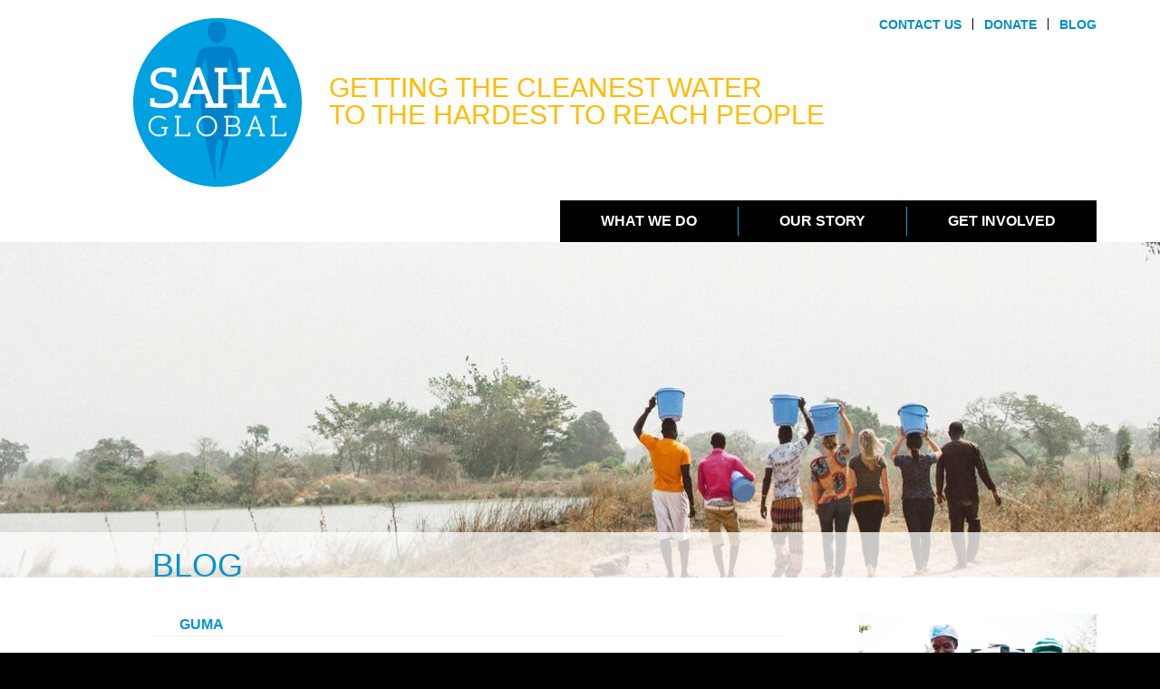

--- FILE ---
content_type: text/html; charset=UTF-8
request_url: https://sahaglobal.org/category/guma/
body_size: 15508
content:
<!DOCTYPE html>
<html lang="en-US">
<head prefix="og: http://ogp.me/ns#">
<meta charset="UTF-8">
<meta name="viewport" content="width=device-width, initial-scale=1">
<meta http-equiv="X-UA-Compatible" content="IE=edge">
<meta property="og:image" content="https://sahaglobal.org/wp-content/themes/saha/images/pic-logo-saha-global-facebook.png">
<title>Guma | Saha Global</title>
<link rel="profile" href="http://gmpg.org/xfn/11">
<link rel="pingback" href="https://sahaglobal.org/xmlrpc.php">
<meta name='robots' content='max-image-preview:large' />
	<style>img:is([sizes="auto" i], [sizes^="auto," i]) { contain-intrinsic-size: 3000px 1500px }</style>
	<link rel='dns-prefetch' href='//stats.wp.com' />
<link rel="alternate" type="application/rss+xml" title="Saha Global &raquo; Feed" href="https://sahaglobal.org/feed/" />
<link rel="alternate" type="application/rss+xml" title="Saha Global &raquo; Comments Feed" href="https://sahaglobal.org/comments/feed/" />
<link rel="alternate" type="application/rss+xml" title="Saha Global &raquo; Guma Category Feed" href="https://sahaglobal.org/category/guma/feed/" />
<script type="text/javascript">
/* <![CDATA[ */
window._wpemojiSettings = {"baseUrl":"https:\/\/s.w.org\/images\/core\/emoji\/16.0.1\/72x72\/","ext":".png","svgUrl":"https:\/\/s.w.org\/images\/core\/emoji\/16.0.1\/svg\/","svgExt":".svg","source":{"concatemoji":"https:\/\/sahaglobal.org\/wp-includes\/js\/wp-emoji-release.min.js?ver=6.8.3"}};
/*! This file is auto-generated */
!function(s,n){var o,i,e;function c(e){try{var t={supportTests:e,timestamp:(new Date).valueOf()};sessionStorage.setItem(o,JSON.stringify(t))}catch(e){}}function p(e,t,n){e.clearRect(0,0,e.canvas.width,e.canvas.height),e.fillText(t,0,0);var t=new Uint32Array(e.getImageData(0,0,e.canvas.width,e.canvas.height).data),a=(e.clearRect(0,0,e.canvas.width,e.canvas.height),e.fillText(n,0,0),new Uint32Array(e.getImageData(0,0,e.canvas.width,e.canvas.height).data));return t.every(function(e,t){return e===a[t]})}function u(e,t){e.clearRect(0,0,e.canvas.width,e.canvas.height),e.fillText(t,0,0);for(var n=e.getImageData(16,16,1,1),a=0;a<n.data.length;a++)if(0!==n.data[a])return!1;return!0}function f(e,t,n,a){switch(t){case"flag":return n(e,"\ud83c\udff3\ufe0f\u200d\u26a7\ufe0f","\ud83c\udff3\ufe0f\u200b\u26a7\ufe0f")?!1:!n(e,"\ud83c\udde8\ud83c\uddf6","\ud83c\udde8\u200b\ud83c\uddf6")&&!n(e,"\ud83c\udff4\udb40\udc67\udb40\udc62\udb40\udc65\udb40\udc6e\udb40\udc67\udb40\udc7f","\ud83c\udff4\u200b\udb40\udc67\u200b\udb40\udc62\u200b\udb40\udc65\u200b\udb40\udc6e\u200b\udb40\udc67\u200b\udb40\udc7f");case"emoji":return!a(e,"\ud83e\udedf")}return!1}function g(e,t,n,a){var r="undefined"!=typeof WorkerGlobalScope&&self instanceof WorkerGlobalScope?new OffscreenCanvas(300,150):s.createElement("canvas"),o=r.getContext("2d",{willReadFrequently:!0}),i=(o.textBaseline="top",o.font="600 32px Arial",{});return e.forEach(function(e){i[e]=t(o,e,n,a)}),i}function t(e){var t=s.createElement("script");t.src=e,t.defer=!0,s.head.appendChild(t)}"undefined"!=typeof Promise&&(o="wpEmojiSettingsSupports",i=["flag","emoji"],n.supports={everything:!0,everythingExceptFlag:!0},e=new Promise(function(e){s.addEventListener("DOMContentLoaded",e,{once:!0})}),new Promise(function(t){var n=function(){try{var e=JSON.parse(sessionStorage.getItem(o));if("object"==typeof e&&"number"==typeof e.timestamp&&(new Date).valueOf()<e.timestamp+604800&&"object"==typeof e.supportTests)return e.supportTests}catch(e){}return null}();if(!n){if("undefined"!=typeof Worker&&"undefined"!=typeof OffscreenCanvas&&"undefined"!=typeof URL&&URL.createObjectURL&&"undefined"!=typeof Blob)try{var e="postMessage("+g.toString()+"("+[JSON.stringify(i),f.toString(),p.toString(),u.toString()].join(",")+"));",a=new Blob([e],{type:"text/javascript"}),r=new Worker(URL.createObjectURL(a),{name:"wpTestEmojiSupports"});return void(r.onmessage=function(e){c(n=e.data),r.terminate(),t(n)})}catch(e){}c(n=g(i,f,p,u))}t(n)}).then(function(e){for(var t in e)n.supports[t]=e[t],n.supports.everything=n.supports.everything&&n.supports[t],"flag"!==t&&(n.supports.everythingExceptFlag=n.supports.everythingExceptFlag&&n.supports[t]);n.supports.everythingExceptFlag=n.supports.everythingExceptFlag&&!n.supports.flag,n.DOMReady=!1,n.readyCallback=function(){n.DOMReady=!0}}).then(function(){return e}).then(function(){var e;n.supports.everything||(n.readyCallback(),(e=n.source||{}).concatemoji?t(e.concatemoji):e.wpemoji&&e.twemoji&&(t(e.twemoji),t(e.wpemoji)))}))}((window,document),window._wpemojiSettings);
/* ]]> */
</script>
<style id='wp-emoji-styles-inline-css' type='text/css'>

	img.wp-smiley, img.emoji {
		display: inline !important;
		border: none !important;
		box-shadow: none !important;
		height: 1em !important;
		width: 1em !important;
		margin: 0 0.07em !important;
		vertical-align: -0.1em !important;
		background: none !important;
		padding: 0 !important;
	}
</style>
<link rel='stylesheet' id='wp-block-library-css' href='https://sahaglobal.org/wp-includes/css/dist/block-library/style.min.css?ver=6.8.3' type='text/css' media='all' />
<style id='classic-theme-styles-inline-css' type='text/css'>
/*! This file is auto-generated */
.wp-block-button__link{color:#fff;background-color:#32373c;border-radius:9999px;box-shadow:none;text-decoration:none;padding:calc(.667em + 2px) calc(1.333em + 2px);font-size:1.125em}.wp-block-file__button{background:#32373c;color:#fff;text-decoration:none}
</style>
<link rel='stylesheet' id='mediaelement-css' href='https://sahaglobal.org/wp-includes/js/mediaelement/mediaelementplayer-legacy.min.css?ver=4.2.17' type='text/css' media='all' />
<link rel='stylesheet' id='wp-mediaelement-css' href='https://sahaglobal.org/wp-includes/js/mediaelement/wp-mediaelement.min.css?ver=6.8.3' type='text/css' media='all' />
<style id='jetpack-sharing-buttons-style-inline-css' type='text/css'>
.jetpack-sharing-buttons__services-list{display:flex;flex-direction:row;flex-wrap:wrap;gap:0;list-style-type:none;margin:5px;padding:0}.jetpack-sharing-buttons__services-list.has-small-icon-size{font-size:12px}.jetpack-sharing-buttons__services-list.has-normal-icon-size{font-size:16px}.jetpack-sharing-buttons__services-list.has-large-icon-size{font-size:24px}.jetpack-sharing-buttons__services-list.has-huge-icon-size{font-size:36px}@media print{.jetpack-sharing-buttons__services-list{display:none!important}}.editor-styles-wrapper .wp-block-jetpack-sharing-buttons{gap:0;padding-inline-start:0}ul.jetpack-sharing-buttons__services-list.has-background{padding:1.25em 2.375em}
</style>
<style id='global-styles-inline-css' type='text/css'>
:root{--wp--preset--aspect-ratio--square: 1;--wp--preset--aspect-ratio--4-3: 4/3;--wp--preset--aspect-ratio--3-4: 3/4;--wp--preset--aspect-ratio--3-2: 3/2;--wp--preset--aspect-ratio--2-3: 2/3;--wp--preset--aspect-ratio--16-9: 16/9;--wp--preset--aspect-ratio--9-16: 9/16;--wp--preset--color--black: #000000;--wp--preset--color--cyan-bluish-gray: #abb8c3;--wp--preset--color--white: #ffffff;--wp--preset--color--pale-pink: #f78da7;--wp--preset--color--vivid-red: #cf2e2e;--wp--preset--color--luminous-vivid-orange: #ff6900;--wp--preset--color--luminous-vivid-amber: #fcb900;--wp--preset--color--light-green-cyan: #7bdcb5;--wp--preset--color--vivid-green-cyan: #00d084;--wp--preset--color--pale-cyan-blue: #8ed1fc;--wp--preset--color--vivid-cyan-blue: #0693e3;--wp--preset--color--vivid-purple: #9b51e0;--wp--preset--gradient--vivid-cyan-blue-to-vivid-purple: linear-gradient(135deg,rgba(6,147,227,1) 0%,rgb(155,81,224) 100%);--wp--preset--gradient--light-green-cyan-to-vivid-green-cyan: linear-gradient(135deg,rgb(122,220,180) 0%,rgb(0,208,130) 100%);--wp--preset--gradient--luminous-vivid-amber-to-luminous-vivid-orange: linear-gradient(135deg,rgba(252,185,0,1) 0%,rgba(255,105,0,1) 100%);--wp--preset--gradient--luminous-vivid-orange-to-vivid-red: linear-gradient(135deg,rgba(255,105,0,1) 0%,rgb(207,46,46) 100%);--wp--preset--gradient--very-light-gray-to-cyan-bluish-gray: linear-gradient(135deg,rgb(238,238,238) 0%,rgb(169,184,195) 100%);--wp--preset--gradient--cool-to-warm-spectrum: linear-gradient(135deg,rgb(74,234,220) 0%,rgb(151,120,209) 20%,rgb(207,42,186) 40%,rgb(238,44,130) 60%,rgb(251,105,98) 80%,rgb(254,248,76) 100%);--wp--preset--gradient--blush-light-purple: linear-gradient(135deg,rgb(255,206,236) 0%,rgb(152,150,240) 100%);--wp--preset--gradient--blush-bordeaux: linear-gradient(135deg,rgb(254,205,165) 0%,rgb(254,45,45) 50%,rgb(107,0,62) 100%);--wp--preset--gradient--luminous-dusk: linear-gradient(135deg,rgb(255,203,112) 0%,rgb(199,81,192) 50%,rgb(65,88,208) 100%);--wp--preset--gradient--pale-ocean: linear-gradient(135deg,rgb(255,245,203) 0%,rgb(182,227,212) 50%,rgb(51,167,181) 100%);--wp--preset--gradient--electric-grass: linear-gradient(135deg,rgb(202,248,128) 0%,rgb(113,206,126) 100%);--wp--preset--gradient--midnight: linear-gradient(135deg,rgb(2,3,129) 0%,rgb(40,116,252) 100%);--wp--preset--font-size--small: 13px;--wp--preset--font-size--medium: 20px;--wp--preset--font-size--large: 36px;--wp--preset--font-size--x-large: 42px;--wp--preset--spacing--20: 0.44rem;--wp--preset--spacing--30: 0.67rem;--wp--preset--spacing--40: 1rem;--wp--preset--spacing--50: 1.5rem;--wp--preset--spacing--60: 2.25rem;--wp--preset--spacing--70: 3.38rem;--wp--preset--spacing--80: 5.06rem;--wp--preset--shadow--natural: 6px 6px 9px rgba(0, 0, 0, 0.2);--wp--preset--shadow--deep: 12px 12px 50px rgba(0, 0, 0, 0.4);--wp--preset--shadow--sharp: 6px 6px 0px rgba(0, 0, 0, 0.2);--wp--preset--shadow--outlined: 6px 6px 0px -3px rgba(255, 255, 255, 1), 6px 6px rgba(0, 0, 0, 1);--wp--preset--shadow--crisp: 6px 6px 0px rgba(0, 0, 0, 1);}:where(.is-layout-flex){gap: 0.5em;}:where(.is-layout-grid){gap: 0.5em;}body .is-layout-flex{display: flex;}.is-layout-flex{flex-wrap: wrap;align-items: center;}.is-layout-flex > :is(*, div){margin: 0;}body .is-layout-grid{display: grid;}.is-layout-grid > :is(*, div){margin: 0;}:where(.wp-block-columns.is-layout-flex){gap: 2em;}:where(.wp-block-columns.is-layout-grid){gap: 2em;}:where(.wp-block-post-template.is-layout-flex){gap: 1.25em;}:where(.wp-block-post-template.is-layout-grid){gap: 1.25em;}.has-black-color{color: var(--wp--preset--color--black) !important;}.has-cyan-bluish-gray-color{color: var(--wp--preset--color--cyan-bluish-gray) !important;}.has-white-color{color: var(--wp--preset--color--white) !important;}.has-pale-pink-color{color: var(--wp--preset--color--pale-pink) !important;}.has-vivid-red-color{color: var(--wp--preset--color--vivid-red) !important;}.has-luminous-vivid-orange-color{color: var(--wp--preset--color--luminous-vivid-orange) !important;}.has-luminous-vivid-amber-color{color: var(--wp--preset--color--luminous-vivid-amber) !important;}.has-light-green-cyan-color{color: var(--wp--preset--color--light-green-cyan) !important;}.has-vivid-green-cyan-color{color: var(--wp--preset--color--vivid-green-cyan) !important;}.has-pale-cyan-blue-color{color: var(--wp--preset--color--pale-cyan-blue) !important;}.has-vivid-cyan-blue-color{color: var(--wp--preset--color--vivid-cyan-blue) !important;}.has-vivid-purple-color{color: var(--wp--preset--color--vivid-purple) !important;}.has-black-background-color{background-color: var(--wp--preset--color--black) !important;}.has-cyan-bluish-gray-background-color{background-color: var(--wp--preset--color--cyan-bluish-gray) !important;}.has-white-background-color{background-color: var(--wp--preset--color--white) !important;}.has-pale-pink-background-color{background-color: var(--wp--preset--color--pale-pink) !important;}.has-vivid-red-background-color{background-color: var(--wp--preset--color--vivid-red) !important;}.has-luminous-vivid-orange-background-color{background-color: var(--wp--preset--color--luminous-vivid-orange) !important;}.has-luminous-vivid-amber-background-color{background-color: var(--wp--preset--color--luminous-vivid-amber) !important;}.has-light-green-cyan-background-color{background-color: var(--wp--preset--color--light-green-cyan) !important;}.has-vivid-green-cyan-background-color{background-color: var(--wp--preset--color--vivid-green-cyan) !important;}.has-pale-cyan-blue-background-color{background-color: var(--wp--preset--color--pale-cyan-blue) !important;}.has-vivid-cyan-blue-background-color{background-color: var(--wp--preset--color--vivid-cyan-blue) !important;}.has-vivid-purple-background-color{background-color: var(--wp--preset--color--vivid-purple) !important;}.has-black-border-color{border-color: var(--wp--preset--color--black) !important;}.has-cyan-bluish-gray-border-color{border-color: var(--wp--preset--color--cyan-bluish-gray) !important;}.has-white-border-color{border-color: var(--wp--preset--color--white) !important;}.has-pale-pink-border-color{border-color: var(--wp--preset--color--pale-pink) !important;}.has-vivid-red-border-color{border-color: var(--wp--preset--color--vivid-red) !important;}.has-luminous-vivid-orange-border-color{border-color: var(--wp--preset--color--luminous-vivid-orange) !important;}.has-luminous-vivid-amber-border-color{border-color: var(--wp--preset--color--luminous-vivid-amber) !important;}.has-light-green-cyan-border-color{border-color: var(--wp--preset--color--light-green-cyan) !important;}.has-vivid-green-cyan-border-color{border-color: var(--wp--preset--color--vivid-green-cyan) !important;}.has-pale-cyan-blue-border-color{border-color: var(--wp--preset--color--pale-cyan-blue) !important;}.has-vivid-cyan-blue-border-color{border-color: var(--wp--preset--color--vivid-cyan-blue) !important;}.has-vivid-purple-border-color{border-color: var(--wp--preset--color--vivid-purple) !important;}.has-vivid-cyan-blue-to-vivid-purple-gradient-background{background: var(--wp--preset--gradient--vivid-cyan-blue-to-vivid-purple) !important;}.has-light-green-cyan-to-vivid-green-cyan-gradient-background{background: var(--wp--preset--gradient--light-green-cyan-to-vivid-green-cyan) !important;}.has-luminous-vivid-amber-to-luminous-vivid-orange-gradient-background{background: var(--wp--preset--gradient--luminous-vivid-amber-to-luminous-vivid-orange) !important;}.has-luminous-vivid-orange-to-vivid-red-gradient-background{background: var(--wp--preset--gradient--luminous-vivid-orange-to-vivid-red) !important;}.has-very-light-gray-to-cyan-bluish-gray-gradient-background{background: var(--wp--preset--gradient--very-light-gray-to-cyan-bluish-gray) !important;}.has-cool-to-warm-spectrum-gradient-background{background: var(--wp--preset--gradient--cool-to-warm-spectrum) !important;}.has-blush-light-purple-gradient-background{background: var(--wp--preset--gradient--blush-light-purple) !important;}.has-blush-bordeaux-gradient-background{background: var(--wp--preset--gradient--blush-bordeaux) !important;}.has-luminous-dusk-gradient-background{background: var(--wp--preset--gradient--luminous-dusk) !important;}.has-pale-ocean-gradient-background{background: var(--wp--preset--gradient--pale-ocean) !important;}.has-electric-grass-gradient-background{background: var(--wp--preset--gradient--electric-grass) !important;}.has-midnight-gradient-background{background: var(--wp--preset--gradient--midnight) !important;}.has-small-font-size{font-size: var(--wp--preset--font-size--small) !important;}.has-medium-font-size{font-size: var(--wp--preset--font-size--medium) !important;}.has-large-font-size{font-size: var(--wp--preset--font-size--large) !important;}.has-x-large-font-size{font-size: var(--wp--preset--font-size--x-large) !important;}
:where(.wp-block-post-template.is-layout-flex){gap: 1.25em;}:where(.wp-block-post-template.is-layout-grid){gap: 1.25em;}
:where(.wp-block-columns.is-layout-flex){gap: 2em;}:where(.wp-block-columns.is-layout-grid){gap: 2em;}
:root :where(.wp-block-pullquote){font-size: 1.5em;line-height: 1.6;}
</style>
<link rel='stylesheet' id='cptch_stylesheet-css' href='https://sahaglobal.org/wp-content/plugins/captcha/css/front_end_style.css?ver=4.4.5' type='text/css' media='all' />
<link rel='stylesheet' id='dashicons-css' href='https://sahaglobal.org/wp-includes/css/dashicons.min.css?ver=6.8.3' type='text/css' media='all' />
<link rel='stylesheet' id='cptch_desktop_style-css' href='https://sahaglobal.org/wp-content/plugins/captcha/css/desktop_style.css?ver=4.4.5' type='text/css' media='all' />
<link rel='stylesheet' id='wp-components-css' href='https://sahaglobal.org/wp-includes/css/dist/components/style.min.css?ver=6.8.3' type='text/css' media='all' />
<link rel='stylesheet' id='godaddy-styles-css' href='https://sahaglobal.org/wp-content/mu-plugins/vendor/wpex/godaddy-launch/includes/Dependencies/GoDaddy/Styles/build/latest.css?ver=2.0.2' type='text/css' media='all' />
<link rel='stylesheet' id='saha-style-css' href='https://sahaglobal.org/wp-content/themes/saha/style.css?ver=6.8.3' type='text/css' media='all' />
<link rel='stylesheet' id='bootstrap-css' href='https://sahaglobal.org/wp-content/themes/saha/css/bootstrap.css?ver=6.8.3' type='text/css' media='all' />
<script type="text/javascript" src="https://sahaglobal.org/wp-includes/js/jquery/jquery.min.js?ver=3.7.1" id="jquery-core-js"></script>
<script type="text/javascript" src="https://sahaglobal.org/wp-includes/js/jquery/jquery-migrate.min.js?ver=3.4.1" id="jquery-migrate-js"></script>
<script></script><link rel="https://api.w.org/" href="https://sahaglobal.org/wp-json/" /><link rel="alternate" title="JSON" type="application/json" href="https://sahaglobal.org/wp-json/wp/v2/categories/246182561" /><link rel="EditURI" type="application/rsd+xml" title="RSD" href="https://sahaglobal.org/xmlrpc.php?rsd" />
<meta name="generator" content="WordPress 6.8.3" />
	<style>img#wpstats{display:none}</style>
		<meta name="generator" content="Powered by WPBakery Page Builder - drag and drop page builder for WordPress."/>
<noscript><style> .wpb_animate_when_almost_visible { opacity: 1; }</style></noscript><script src="https://sahaglobal.org/wp-content/themes/saha/js/jquery.mobile.custom.min.js"></script>
<script src="https://sahaglobal.org/wp-content/themes/saha/js/global.js"></script>
<link href='http://fonts.googleapis.com/css?family=Open+Sans:300italic,400italic,600italic,700italic,400,300,600,700' rel='stylesheet' type='text/css'>
<link href="https://sahaglobal.org/wp-content/themes/saha/css/saha.css?20201119" rel="stylesheet" type="text/css">
<link href="https://sahaglobal.org/wp-content/themes/saha/style_global.css" rel="stylesheet" type="text/css">
<link href="https://sahaglobal.org/wp-content/themes/saha/genericons/genericons.css" rel="stylesheet" type="text/css">
<link href="https://sahaglobal.org/wp-content/themes/saha/css/saha_lg.css?20201119" rel="stylesheet" media="screen and (min-width: 1200px)">
<link href="https://sahaglobal.org/wp-content/themes/saha/css/saha_md.css?20201119" rel="stylesheet" media="screen and (min-width: 992px) and (max-width: 1199px)">
<link href="https://sahaglobal.org/wp-content/themes/saha/css/saha_sm.css?20201119" rel="stylesheet" media="screen and (min-width: 768px) and (max-width: 991px)">
<link href="https://sahaglobal.org/wp-content/themes/saha/css/saha_xs.css?20201119" rel="stylesheet" media="screen and (max-width: 767px)">
		<link href="https://sahaglobal.org/wp-content/themes/saha/css/desktop_nav_controls.css" rel="stylesheet">

</head>

<body class="archive category category-guma category-246182561 wp-theme-saha group-blog wpb-js-composer js-comp-ver-8.0.1 vc_responsive">
<div id="page" class="hfeed site">
  <header id="masthead" class="site-header" role="banner">
    <nav id="site-navigation" class="main-navigation" role="navigation">
      <nav class="navbar navbar-default" role="navigation">
        <div class="container">
          <div class="navbar-header">
                          <a class="navbar-brand visible-xs" href="/"><img src="https://sahaglobal.org/wp-content/themes/saha/images/xs-pic-header-logo-saha.png" alt="Saha Global"></a>
                        <button type="button" class="navbar-toggle" data-toggle="collapse" data-target=".navbar-ex1-collapse">
              <span class="sr-only">Toggle navigation</span>
              <span class="icon-bar"></span>
              <span class="icon-bar"></span>
              <span class="icon-bar"></span>
            </button>
          </div>
          <div class="row add_margin_15 hidden-xs">
            <div class="col-sm-3 hidden-xs">
                              <a class="navbar-brand" href="/"><img src="https://sahaglobal.org/wp-content/themes/saha/images/pic-header-logo-saha.png" alt="Saha Global" class="pull-right"></a>
                          
            </div>
            <div class="col-xs-12 col-sm-9">
            	<div class="menu-headernav-container"><ul id="menu-headernav" class="menu"><li id="menu-item-5992" class="menu-item menu-item-type-post_type menu-item-object-page menu-item-5992"><a href="https://sahaglobal.org/contact-us/">Contact Us</a></li>
<li id="menu-item-5993" class="menu-item menu-item-type-custom menu-item-object-custom menu-item-5993"><a href="https://sahaglobal.humanitru.com/donate?amount=60&#038;options=150%2C60%2C30%2C15&#038;tribute=true&#038;address=required&#038;locale=en">Donate</a></li>
<li id="menu-item-5991" class="menu-item menu-item-type-post_type menu-item-object-page current_page_parent menu-item-5991"><a href="https://sahaglobal.org/blog/">Blog</a></li>
</ul></div>              <p class="tagline pull-left">Getting the cleanest water<br>to the hardest to reach people</p>
            </div>
          </div>
          <div class="row">
            <div class="col-xs-12">
              <div class="collapse navbar-collapse navbar-ex1-collapse">            

                 

                  <ul id="menu-topnav" class="nav navbar-nav"><li id="menu-item-5971" class="menu-item menu-item-type-post_type menu-item-object-page menu-item-has-children menu-item-5971 dropdown"><a title="What We Do" href="#" data-toggle="dropdown" class="dropdown-toggle" aria-haspopup="true">What We Do <span class="caret"></span></a>
<ul role="menu" class=" dropdown-menu">
	<li id="menu-item-5972" class="menu-item menu-item-type-post_type menu-item-object-page menu-item-5972"><a title="Overview" href="https://sahaglobal.org/what-we-do/overview/">Overview</a></li>
	<li id="menu-item-5973" class="menu-item menu-item-type-post_type menu-item-object-page menu-item-5973"><a title="Our Approach" href="https://sahaglobal.org/what-we-do/our-approach/">Our Approach</a></li>
	<li id="menu-item-5974" class="menu-item menu-item-type-post_type menu-item-object-page menu-item-5974"><a title="Water Treatment Centers" href="https://sahaglobal.org/what-we-do/water-businesses/">Water Treatment Centers</a></li>
	<li id="menu-item-5976" class="menu-item menu-item-type-post_type menu-item-object-page menu-item-5976"><a title="Sustainability" href="https://sahaglobal.org/what-we-do/sustainability/">Sustainability</a></li>
	<li id="menu-item-5977" class="menu-item menu-item-type-post_type menu-item-object-page menu-item-5977"><a title="In the Press" href="https://sahaglobal.org/what-we-do/in-the-press/">In the Press</a></li>
</ul>
</li>
<li id="menu-item-5982" class="menu-item menu-item-type-post_type menu-item-object-page menu-item-has-children menu-item-5982 dropdown"><a title="Our Story" href="#" data-toggle="dropdown" class="dropdown-toggle" aria-haspopup="true">Our Story <span class="caret"></span></a>
<ul role="menu" class=" dropdown-menu">
	<li id="menu-item-5983" class="menu-item menu-item-type-post_type menu-item-object-page menu-item-5983"><a title="Founding Story" href="https://sahaglobal.org/our-story/overview/">Founding Story</a></li>
	<li id="menu-item-9610" class="menu-item menu-item-type-post_type menu-item-object-page menu-item-9610"><a title="Meet Our Team" href="https://sahaglobal.org/our-story/meet-our-team/">Meet Our Team</a></li>
	<li id="menu-item-5985" class="menu-item menu-item-type-post_type menu-item-object-page menu-item-5985"><a title="Meet Our Entrepreneurs" href="https://sahaglobal.org/our-story/meet-our-entrepreneurs/">Meet Our Entrepreneurs</a></li>
	<li id="menu-item-5986" class="menu-item menu-item-type-post_type menu-item-object-page menu-item-5986"><a title="Strategic Plan &#038; Financials" href="https://sahaglobal.org/our-story/financials/">Strategic Plan &#038; Financials</a></li>
</ul>
</li>
<li id="menu-item-9635" class="menu-item menu-item-type-post_type menu-item-object-page menu-item-9635"><a title="Get Involved" href="https://sahaglobal.org/gget-involved/">Get Involved</a></li>
</ul>
                                 
              </div>
            </div>
            <!-- .navbar-collapse-->
          </div>          
        </div>
        <!-- .container --> 
      </nav>
    </nav>
    <!-- #site-navigation --> 
    
  </header>
  <!-- #masthead -->
  
  <div id="content" class="site-content">


<div id="primary" class="content-area">
	<main id="main" class="site-main" role="main">
		<div class="content_container subpage">
			<div class="container-fluid">
				<div class="row">
					<div class="section_banner" style="background-image:url(https://sahaglobal.org/wp-content/uploads/2014/08/blog.jpg);">
						<div class="section_title">
							<div class="container">
								<div class="row">
									<div class="col-xs-12 col-sm-12 col-md-10 col-md-offset-1">
										<h1>Blog</h1>
									</div>
								</div>
							</div>
						</div>
					</div>
				</div>
			</div>
		</div>
		<div class="content_container blog">
			<div class="container">
				<div class="row">
					<div class="col-xs-12 col-sm-9 col-md-8 col-md-offset-1">
						<div class="content_frame">
														<header class="page-header">
								<h1 class="page-title">
									Guma								</h1>
															</header>
							<!-- .page-header -->
							
																					
<article id="post-9125" class="post-9125 post type-post status-publish format-standard hentry category-chanbuligu category-defisa category-guma category-kuchani category-kujeri category-nomnayili category-wouvogumani category-wovogu">
	<header class="entry-header">
		<h1 class="entry-title"><a href="https://sahaglobal.org/2018/04/worldwaterday-recap/" rel="bookmark">#WorldWaterDay Recap</a></h1>
				<div class="entry-meta">
			<span class="posted-on">Posted on <a href="https://sahaglobal.org/2018/04/worldwaterday-recap/" rel="bookmark"><time class="entry-date published" datetime="2018-04-20T11:03:20-04:00">April 20, 2018</time><time class="updated" datetime="2018-04-20T11:04:11-04:00">April 20, 2018</time></a></span><span class="byline"> by <span class="author vcard"><a class="url fn n" href="https://sahaglobal.org/author/admin/">admin</a></span></span>		</div><!-- .entry-meta -->
			</header><!-- .entry-header -->

	<div class="entry-content">
		<p>This year for World Water Day, we welcomed women from 8 Saha villages: Chanbuligu, Kuchani, Defisa, Wovogu, Wovogumani, Nomnayili, Guma, and Kujeri.</p>
<p>Rain the night before made getting some of the women to Tamale more difficult, but everyone eventually arrived safely!  While we waited, we played the simple but very fun “Stump!” a Saha original game.</p>
<div style="width: 640px;" class="wp-video"><!--[if lt IE 9]><script>document.createElement('video');</script><![endif]--><br />
<video class="wp-video-shortcode" id="video-9125-1" width="640" height="352" loop autoplay preload="metadata" controls="controls"><source type="video/mp4" src="https://948.231.myftpupload.com/wp-content/uploads/2018/04/stump-boomerang.mp4?_=1" /><a href="https://948.231.myftpupload.com/wp-content/uploads/2018/04/stump-boomerang.mp4">https://948.231.myftpupload.com/wp-content/uploads/2018/04/stump-boomerang.mp4</a></video></div>
<p>Our team led a lively discussion with the women by posing questions that got the entreprensurs talking and sharing ideas.  They talked about difficulties with dry dugouts and using motorkings and donkey carts to bring water from further distances during the dry season.   When discussing marketing and advertising, one woman shared that she has told her customers that if they come with their child, and the child has a small container, she lets the child fill their container for free!</p>
<p>The women discussed savings strategies in depth. Saha does not pay the women they need to save any profit they make in order to buy any replacement parts if things break.  Mariama from Nomnayili is working with a microfinance NGO and has been able to save a truly impressive amount of money in the three short months her business has been running!</p>
<p><a href="https://948.231.myftpupload.com/wp-content/uploads/2018/04/Discussion-photo.jpg"><img fetchpriority="high" decoding="async" class="aligncenter size-large wp-image-9127" src="https://948.231.myftpupload.com/wp-content/uploads/2018/04/Discussion-photo-1024x768.jpg" alt="" width="640" height="480" /></a></p>
<p>Other topics included health and sanitation, community involvement with the businesses, and the larger picture of the Saha mission.  After the discussions, we had lunch and the group socialized and of course, took some selfies!</p>
<p><a href="https://948.231.myftpupload.com/wp-content/uploads/2018/04/mariama-and-sita-photo-e1524236472308.jpg"><img decoding="async" class="aligncenter wp-image-9128 size-large" src="https://948.231.myftpupload.com/wp-content/uploads/2018/04/mariama-and-sita-photo-1024x768.jpg" alt="" width="640" height="480" /></a></p>
<p>&nbsp;</p>
<p>Our goal for the day was to have the women meet and share ideas, show them some appreciation for their hard work, and have them leave with a better understanding of what a large community they are truly a part of! Some of our villages are very geographically isolated, so we want them know that there are literally hundreds of other women who deal with the same challenges they do!</p>
<p><a href="https://948.231.myftpupload.com/wp-content/uploads/2018/04/wovogus.jpg"><img decoding="async" class="aligncenter size-large wp-image-9130" src="https://948.231.myftpupload.com/wp-content/uploads/2018/04/wovogus-1024x576.jpg" alt="" width="640" height="360" srcset="https://sahaglobal.org/wp-content/uploads/2018/04/wovogus-1024x576.jpg 1024w, https://sahaglobal.org/wp-content/uploads/2018/04/wovogus-300x169.jpg 300w, https://sahaglobal.org/wp-content/uploads/2018/04/wovogus-768x432.jpg 768w, https://sahaglobal.org/wp-content/uploads/2018/04/wovogus.jpg 1080w" sizes="(max-width: 640px) 100vw, 640px" /></a> <a href="https://948.231.myftpupload.com/wp-content/uploads/2018/04/group.jpg"><img loading="lazy" decoding="async" class="aligncenter size-large wp-image-9129" src="https://948.231.myftpupload.com/wp-content/uploads/2018/04/group-1024x576.jpg" alt="" width="640" height="360" srcset="https://sahaglobal.org/wp-content/uploads/2018/04/group-1024x576.jpg 1024w, https://sahaglobal.org/wp-content/uploads/2018/04/group-300x169.jpg 300w, https://sahaglobal.org/wp-content/uploads/2018/04/group-768x432.jpg 768w, https://sahaglobal.org/wp-content/uploads/2018/04/group.jpg 1080w" sizes="auto, (max-width: 640px) 100vw, 640px" /></a></p>
<p>Thank you to Sachiya and Samata from Wovoumani, Ishatu and Asana from Wovogu, Warihana and Sumaya from Chanbuligu, Mariama from Nomnayili, Mariam and Adisa from Kuchani, Abibata and Zeha from Defisa, Ayi and Maimunatu from Navali Guma, and Asana and Abuo from Kujeri for joining us!</p>
			</div><!-- .entry-content -->

	<footer class="entry-footer">
								<span class="cat-links">
				Posted in <a href="https://sahaglobal.org/category/chanbuligu/" rel="category tag">Chanbuligu</a>, <a href="https://sahaglobal.org/category/defisa/" rel="category tag">Defisa</a>, <a href="https://sahaglobal.org/category/guma/" rel="category tag">Guma</a>, <a href="https://sahaglobal.org/category/kuchani/" rel="category tag">Kuchani</a>, <a href="https://sahaglobal.org/category/kujeri/" rel="category tag">Kujeri</a>, <a href="https://sahaglobal.org/category/nomnayili/" rel="category tag">Nomnayili</a>, <a href="https://sahaglobal.org/category/wouvogumani/" rel="category tag">Wouvogumani</a>, <a href="https://sahaglobal.org/category/wovogu/" rel="category tag">Wovogu</a>			</span>
			
					
		
			</footer><!-- .entry-footer -->
</article><!-- #post-## -->																											</div>
					</div>
					<div class="col-sm-3 hidden-xs">
												<aside id="text-3" class="widget widget_text">			<div class="textwidget"><p><img src="https://948.231.myftpupload.com/wp-content/uploads/2014/08/ghana-1-13-2013-76.jpg"></p>
<p>Saha ensures reliable access to safe and affordable water to people living in the hardest to reach villages in Ghana. We train entrepreneurial women to launch community-based water treatment centers and provide long-term support to ensure water quality and professional service. To date Saha has trained 1,260 women entrepreneurs who have launched  464 water treatment centers that serve 138,816 people living in remote, last-mile villages. </p></div>
		</aside><aside id="search-3" class="widget widget_search"><h1 class="widget-title">Search Archives</h1><form role="search" method="get" class="search-form" action="https://sahaglobal.org/">
				<label>
					<span class="screen-reader-text">Search for:</span>
					<input type="search" class="search-field" placeholder="Search &hellip;" value="" name="s" />
				</label>
				<input type="submit" class="search-submit" value="Search" />
			</form></aside><aside id="archives-3" class="widget widget_archive"><h1 class="widget-title">What Saha is Up To</h1>		<label class="screen-reader-text" for="archives-dropdown-3">What Saha is Up To</label>
		<select id="archives-dropdown-3" name="archive-dropdown">
			
			<option value="">Select Month</option>
				<option value='https://sahaglobal.org/2025/06/'> June 2025 &nbsp;(1)</option>
	<option value='https://sahaglobal.org/2025/04/'> April 2025 &nbsp;(4)</option>
	<option value='https://sahaglobal.org/2025/03/'> March 2025 &nbsp;(1)</option>
	<option value='https://sahaglobal.org/2024/09/'> September 2024 &nbsp;(1)</option>
	<option value='https://sahaglobal.org/2023/01/'> January 2023 &nbsp;(1)</option>
	<option value='https://sahaglobal.org/2022/12/'> December 2022 &nbsp;(1)</option>
	<option value='https://sahaglobal.org/2022/06/'> June 2022 &nbsp;(1)</option>
	<option value='https://sahaglobal.org/2022/05/'> May 2022 &nbsp;(1)</option>
	<option value='https://sahaglobal.org/2021/12/'> December 2021 &nbsp;(2)</option>
	<option value='https://sahaglobal.org/2021/11/'> November 2021 &nbsp;(1)</option>
	<option value='https://sahaglobal.org/2021/09/'> September 2021 &nbsp;(1)</option>
	<option value='https://sahaglobal.org/2021/07/'> July 2021 &nbsp;(3)</option>
	<option value='https://sahaglobal.org/2021/06/'> June 2021 &nbsp;(1)</option>
	<option value='https://sahaglobal.org/2021/05/'> May 2021 &nbsp;(1)</option>
	<option value='https://sahaglobal.org/2021/03/'> March 2021 &nbsp;(2)</option>
	<option value='https://sahaglobal.org/2021/01/'> January 2021 &nbsp;(1)</option>
	<option value='https://sahaglobal.org/2020/11/'> November 2020 &nbsp;(2)</option>
	<option value='https://sahaglobal.org/2020/08/'> August 2020 &nbsp;(1)</option>
	<option value='https://sahaglobal.org/2020/07/'> July 2020 &nbsp;(1)</option>
	<option value='https://sahaglobal.org/2020/04/'> April 2020 &nbsp;(1)</option>
	<option value='https://sahaglobal.org/2020/01/'> January 2020 &nbsp;(1)</option>
	<option value='https://sahaglobal.org/2019/06/'> June 2019 &nbsp;(7)</option>
	<option value='https://sahaglobal.org/2019/05/'> May 2019 &nbsp;(1)</option>
	<option value='https://sahaglobal.org/2019/03/'> March 2019 &nbsp;(1)</option>
	<option value='https://sahaglobal.org/2019/02/'> February 2019 &nbsp;(1)</option>
	<option value='https://sahaglobal.org/2019/01/'> January 2019 &nbsp;(2)</option>
	<option value='https://sahaglobal.org/2018/10/'> October 2018 &nbsp;(2)</option>
	<option value='https://sahaglobal.org/2018/09/'> September 2018 &nbsp;(1)</option>
	<option value='https://sahaglobal.org/2018/08/'> August 2018 &nbsp;(1)</option>
	<option value='https://sahaglobal.org/2018/07/'> July 2018 &nbsp;(2)</option>
	<option value='https://sahaglobal.org/2018/06/'> June 2018 &nbsp;(7)</option>
	<option value='https://sahaglobal.org/2018/05/'> May 2018 &nbsp;(1)</option>
	<option value='https://sahaglobal.org/2018/04/'> April 2018 &nbsp;(1)</option>
	<option value='https://sahaglobal.org/2018/03/'> March 2018 &nbsp;(1)</option>
	<option value='https://sahaglobal.org/2018/02/'> February 2018 &nbsp;(1)</option>
	<option value='https://sahaglobal.org/2018/01/'> January 2018 &nbsp;(4)</option>
	<option value='https://sahaglobal.org/2017/12/'> December 2017 &nbsp;(1)</option>
	<option value='https://sahaglobal.org/2017/10/'> October 2017 &nbsp;(2)</option>
	<option value='https://sahaglobal.org/2017/08/'> August 2017 &nbsp;(1)</option>
	<option value='https://sahaglobal.org/2017/07/'> July 2017 &nbsp;(2)</option>
	<option value='https://sahaglobal.org/2017/06/'> June 2017 &nbsp;(11)</option>
	<option value='https://sahaglobal.org/2017/04/'> April 2017 &nbsp;(1)</option>
	<option value='https://sahaglobal.org/2017/03/'> March 2017 &nbsp;(2)</option>
	<option value='https://sahaglobal.org/2017/01/'> January 2017 &nbsp;(11)</option>
	<option value='https://sahaglobal.org/2016/12/'> December 2016 &nbsp;(1)</option>
	<option value='https://sahaglobal.org/2016/11/'> November 2016 &nbsp;(1)</option>
	<option value='https://sahaglobal.org/2016/10/'> October 2016 &nbsp;(2)</option>
	<option value='https://sahaglobal.org/2016/09/'> September 2016 &nbsp;(2)</option>
	<option value='https://sahaglobal.org/2016/07/'> July 2016 &nbsp;(7)</option>
	<option value='https://sahaglobal.org/2016/06/'> June 2016 &nbsp;(18)</option>
	<option value='https://sahaglobal.org/2016/05/'> May 2016 &nbsp;(1)</option>
	<option value='https://sahaglobal.org/2016/04/'> April 2016 &nbsp;(3)</option>
	<option value='https://sahaglobal.org/2016/03/'> March 2016 &nbsp;(3)</option>
	<option value='https://sahaglobal.org/2016/02/'> February 2016 &nbsp;(1)</option>
	<option value='https://sahaglobal.org/2016/01/'> January 2016 &nbsp;(12)</option>
	<option value='https://sahaglobal.org/2015/12/'> December 2015 &nbsp;(3)</option>
	<option value='https://sahaglobal.org/2015/11/'> November 2015 &nbsp;(3)</option>
	<option value='https://sahaglobal.org/2015/10/'> October 2015 &nbsp;(6)</option>
	<option value='https://sahaglobal.org/2015/09/'> September 2015 &nbsp;(2)</option>
	<option value='https://sahaglobal.org/2015/08/'> August 2015 &nbsp;(5)</option>
	<option value='https://sahaglobal.org/2015/07/'> July 2015 &nbsp;(6)</option>
	<option value='https://sahaglobal.org/2015/06/'> June 2015 &nbsp;(11)</option>
	<option value='https://sahaglobal.org/2015/05/'> May 2015 &nbsp;(2)</option>
	<option value='https://sahaglobal.org/2015/04/'> April 2015 &nbsp;(6)</option>
	<option value='https://sahaglobal.org/2015/03/'> March 2015 &nbsp;(5)</option>
	<option value='https://sahaglobal.org/2015/02/'> February 2015 &nbsp;(5)</option>
	<option value='https://sahaglobal.org/2015/01/'> January 2015 &nbsp;(10)</option>
	<option value='https://sahaglobal.org/2014/12/'> December 2014 &nbsp;(3)</option>
	<option value='https://sahaglobal.org/2014/11/'> November 2014 &nbsp;(6)</option>
	<option value='https://sahaglobal.org/2014/10/'> October 2014 &nbsp;(3)</option>
	<option value='https://sahaglobal.org/2014/09/'> September 2014 &nbsp;(4)</option>
	<option value='https://sahaglobal.org/2014/08/'> August 2014 &nbsp;(3)</option>
	<option value='https://sahaglobal.org/2014/07/'> July 2014 &nbsp;(2)</option>
	<option value='https://sahaglobal.org/2014/06/'> June 2014 &nbsp;(15)</option>
	<option value='https://sahaglobal.org/2014/05/'> May 2014 &nbsp;(3)</option>
	<option value='https://sahaglobal.org/2014/04/'> April 2014 &nbsp;(7)</option>
	<option value='https://sahaglobal.org/2014/03/'> March 2014 &nbsp;(7)</option>
	<option value='https://sahaglobal.org/2014/02/'> February 2014 &nbsp;(4)</option>
	<option value='https://sahaglobal.org/2014/01/'> January 2014 &nbsp;(11)</option>
	<option value='https://sahaglobal.org/2013/12/'> December 2013 &nbsp;(5)</option>
	<option value='https://sahaglobal.org/2013/11/'> November 2013 &nbsp;(6)</option>
	<option value='https://sahaglobal.org/2013/10/'> October 2013 &nbsp;(11)</option>
	<option value='https://sahaglobal.org/2013/09/'> September 2013 &nbsp;(5)</option>
	<option value='https://sahaglobal.org/2013/08/'> August 2013 &nbsp;(1)</option>
	<option value='https://sahaglobal.org/2013/07/'> July 2013 &nbsp;(5)</option>
	<option value='https://sahaglobal.org/2013/06/'> June 2013 &nbsp;(9)</option>
	<option value='https://sahaglobal.org/2013/05/'> May 2013 &nbsp;(4)</option>
	<option value='https://sahaglobal.org/2013/04/'> April 2013 &nbsp;(5)</option>
	<option value='https://sahaglobal.org/2013/03/'> March 2013 &nbsp;(6)</option>
	<option value='https://sahaglobal.org/2013/02/'> February 2013 &nbsp;(3)</option>
	<option value='https://sahaglobal.org/2013/01/'> January 2013 &nbsp;(12)</option>
	<option value='https://sahaglobal.org/2012/12/'> December 2012 &nbsp;(5)</option>
	<option value='https://sahaglobal.org/2012/11/'> November 2012 &nbsp;(4)</option>
	<option value='https://sahaglobal.org/2012/10/'> October 2012 &nbsp;(12)</option>
	<option value='https://sahaglobal.org/2012/09/'> September 2012 &nbsp;(6)</option>
	<option value='https://sahaglobal.org/2012/08/'> August 2012 &nbsp;(6)</option>
	<option value='https://sahaglobal.org/2012/07/'> July 2012 &nbsp;(3)</option>
	<option value='https://sahaglobal.org/2012/06/'> June 2012 &nbsp;(16)</option>
	<option value='https://sahaglobal.org/2012/05/'> May 2012 &nbsp;(5)</option>
	<option value='https://sahaglobal.org/2012/04/'> April 2012 &nbsp;(10)</option>
	<option value='https://sahaglobal.org/2012/03/'> March 2012 &nbsp;(8)</option>
	<option value='https://sahaglobal.org/2012/02/'> February 2012 &nbsp;(7)</option>
	<option value='https://sahaglobal.org/2012/01/'> January 2012 &nbsp;(12)</option>
	<option value='https://sahaglobal.org/2011/12/'> December 2011 &nbsp;(6)</option>
	<option value='https://sahaglobal.org/2011/11/'> November 2011 &nbsp;(4)</option>
	<option value='https://sahaglobal.org/2011/10/'> October 2011 &nbsp;(7)</option>
	<option value='https://sahaglobal.org/2011/09/'> September 2011 &nbsp;(10)</option>
	<option value='https://sahaglobal.org/2011/08/'> August 2011 &nbsp;(6)</option>
	<option value='https://sahaglobal.org/2011/07/'> July 2011 &nbsp;(6)</option>
	<option value='https://sahaglobal.org/2011/06/'> June 2011 &nbsp;(14)</option>
	<option value='https://sahaglobal.org/2011/05/'> May 2011 &nbsp;(11)</option>
	<option value='https://sahaglobal.org/2011/04/'> April 2011 &nbsp;(5)</option>
	<option value='https://sahaglobal.org/2011/03/'> March 2011 &nbsp;(4)</option>
	<option value='https://sahaglobal.org/2011/02/'> February 2011 &nbsp;(2)</option>
	<option value='https://sahaglobal.org/2011/01/'> January 2011 &nbsp;(17)</option>
	<option value='https://sahaglobal.org/2010/12/'> December 2010 &nbsp;(3)</option>
	<option value='https://sahaglobal.org/2010/11/'> November 2010 &nbsp;(6)</option>
	<option value='https://sahaglobal.org/2010/10/'> October 2010 &nbsp;(2)</option>
	<option value='https://sahaglobal.org/2010/09/'> September 2010 &nbsp;(1)</option>
	<option value='https://sahaglobal.org/2010/08/'> August 2010 &nbsp;(2)</option>
	<option value='https://sahaglobal.org/2010/07/'> July 2010 &nbsp;(2)</option>
	<option value='https://sahaglobal.org/2010/06/'> June 2010 &nbsp;(8)</option>
	<option value='https://sahaglobal.org/2010/05/'> May 2010 &nbsp;(5)</option>
	<option value='https://sahaglobal.org/2010/04/'> April 2010 &nbsp;(5)</option>
	<option value='https://sahaglobal.org/2010/03/'> March 2010 &nbsp;(12)</option>
	<option value='https://sahaglobal.org/2010/02/'> February 2010 &nbsp;(5)</option>
	<option value='https://sahaglobal.org/2010/01/'> January 2010 &nbsp;(2)</option>
	<option value='https://sahaglobal.org/2009/12/'> December 2009 &nbsp;(4)</option>
	<option value='https://sahaglobal.org/2009/11/'> November 2009 &nbsp;(3)</option>
	<option value='https://sahaglobal.org/2009/10/'> October 2009 &nbsp;(5)</option>
	<option value='https://sahaglobal.org/2009/09/'> September 2009 &nbsp;(5)</option>

		</select>

			<script type="text/javascript">
/* <![CDATA[ */

(function() {
	var dropdown = document.getElementById( "archives-dropdown-3" );
	function onSelectChange() {
		if ( dropdown.options[ dropdown.selectedIndex ].value !== '' ) {
			document.location.href = this.options[ this.selectedIndex ].value;
		}
	}
	dropdown.onchange = onSelectChange;
})();

/* ]]> */
</script>
</aside><aside id="calendar-3" class="widget widget_calendar"><div id="calendar_wrap" class="calendar_wrap"><table id="wp-calendar" class="wp-calendar-table">
	<caption>January 2026</caption>
	<thead>
	<tr>
		<th scope="col" aria-label="Monday">M</th>
		<th scope="col" aria-label="Tuesday">T</th>
		<th scope="col" aria-label="Wednesday">W</th>
		<th scope="col" aria-label="Thursday">T</th>
		<th scope="col" aria-label="Friday">F</th>
		<th scope="col" aria-label="Saturday">S</th>
		<th scope="col" aria-label="Sunday">S</th>
	</tr>
	</thead>
	<tbody>
	<tr>
		<td colspan="3" class="pad">&nbsp;</td><td>1</td><td>2</td><td>3</td><td>4</td>
	</tr>
	<tr>
		<td>5</td><td>6</td><td>7</td><td>8</td><td>9</td><td id="today">10</td><td>11</td>
	</tr>
	<tr>
		<td>12</td><td>13</td><td>14</td><td>15</td><td>16</td><td>17</td><td>18</td>
	</tr>
	<tr>
		<td>19</td><td>20</td><td>21</td><td>22</td><td>23</td><td>24</td><td>25</td>
	</tr>
	<tr>
		<td>26</td><td>27</td><td>28</td><td>29</td><td>30</td><td>31</td>
		<td class="pad" colspan="1">&nbsp;</td>
	</tr>
	</tbody>
	</table><nav aria-label="Previous and next months" class="wp-calendar-nav">
		<span class="wp-calendar-nav-prev"><a href="https://sahaglobal.org/2025/06/">&laquo; Jun</a></span>
		<span class="pad">&nbsp;</span>
		<span class="wp-calendar-nav-next">&nbsp;</span>
	</nav></div></aside><aside id="categories-2" class="widget widget_categories"><h1 class="widget-title">Topics for Discussion</h1>
			<ul>
					<li class="cat-item cat-item-31285117"><a href="https://sahaglobal.org/category/alipe/">Alipe</a> (1)
</li>
	<li class="cat-item cat-item-241939907"><a href="https://sahaglobal.org/category/balamposo/">Balamposo</a> (4)
</li>
	<li class="cat-item cat-item-246182503"><a href="https://sahaglobal.org/category/bamvim/">Bamvim</a> (5)
</li>
	<li class="cat-item cat-item-246182526"><a href="https://sahaglobal.org/category/bayili/">Bayili</a> (4)
</li>
	<li class="cat-item cat-item-2059867"><a href="https://sahaglobal.org/category/bogu/">Bogu</a> (1)
</li>
	<li class="cat-item cat-item-246182588"><a href="https://sahaglobal.org/category/bonyase/">Bonyase</a> (1)
</li>
	<li class="cat-item cat-item-246182580"><a href="https://sahaglobal.org/category/buiyili/">Buiyili</a> (1)
</li>
	<li class="cat-item cat-item-7527004"><a href="https://sahaglobal.org/category/buja/">Buja</a> (5)
</li>
	<li class="cat-item cat-item-1546"><a href="https://sahaglobal.org/category/challenges/">Challenges</a> (19)
</li>
	<li class="cat-item cat-item-49608127"><a href="https://sahaglobal.org/category/chanaayili/">Chanaayili</a> (6)
</li>
	<li class="cat-item cat-item-246182559"><a href="https://sahaglobal.org/category/chanbuligu/">Chanbuligu</a> (1)
</li>
	<li class="cat-item cat-item-208270532"><a href="https://sahaglobal.org/category/chandanyili/">Chandanyili</a> (3)
</li>
	<li class="cat-item cat-item-246182528"><a href="https://sahaglobal.org/category/changbuni/">Changbuni</a> (3)
</li>
	<li class="cat-item cat-item-242835174"><a href="https://sahaglobal.org/category/changyili/">Changyili</a> (2)
</li>
	<li class="cat-item cat-item-2471221"><a href="https://sahaglobal.org/category/chani/">Chani</a> (12)
</li>
	<li class="cat-item cat-item-4011871"><a href="https://sahaglobal.org/category/cheko/">Cheko</a> (9)
</li>
	<li class="cat-item cat-item-246182525"><a href="https://sahaglobal.org/category/chihigu/">Chihigu</a> (4)
</li>
	<li class="cat-item cat-item-246182582"><a href="https://sahaglobal.org/category/childrens-education/">Children&#039;s Education</a> (1)
</li>
	<li class="cat-item cat-item-50019675"><a href="https://sahaglobal.org/category/chongashe/">Chongashe</a> (4)
</li>
	<li class="cat-item cat-item-246182568"><a href="https://sahaglobal.org/category/dalibila/">Dalibila</a> (3)
</li>
	<li class="cat-item cat-item-246182590"><a href="https://sahaglobal.org/category/damdai/">Damdai</a> (1)
</li>
	<li class="cat-item cat-item-246182554"><a href="https://sahaglobal.org/category/darvoguyili/">Darvoguyili</a> (3)
</li>
	<li class="cat-item cat-item-246182584"><a href="https://sahaglobal.org/category/dasana-kuraa/">Dasana Kuraa</a> (2)
</li>
	<li class="cat-item cat-item-246182532"><a href="https://sahaglobal.org/category/dawunyili/">Dawunyili</a> (4)
</li>
	<li class="cat-item cat-item-246182540"><a href="https://sahaglobal.org/category/defisa/">Defisa</a> (4)
</li>
	<li class="cat-item cat-item-34662091"><a href="https://sahaglobal.org/category/djelo/">Djelo</a> (4)
</li>
	<li class="cat-item cat-item-10460965"><a href="https://sahaglobal.org/category/dundo/">Dundo</a> (1)
</li>
	<li class="cat-item cat-item-246182589"><a href="https://sahaglobal.org/category/emergency-water-fund/">Emergency Water Fund</a> (10)
</li>
	<li class="cat-item cat-item-59860"><a href="https://sahaglobal.org/category/fundraisers/">Fundraisers</a> (36)
</li>
	<li class="cat-item cat-item-246182524"><a href="https://sahaglobal.org/category/futa/">Futa</a> (3)
</li>
	<li class="cat-item cat-item-246182523"><a href="https://sahaglobal.org/category/galinkpegu/">Galinkpegu</a> (3)
</li>
	<li class="cat-item cat-item-45818230"><a href="https://sahaglobal.org/category/galinzegu/">Galinzegu</a> (7)
</li>
	<li class="cat-item cat-item-101512771"><a href="https://sahaglobal.org/category/gariezegu/">Gariezegu</a> (2)
</li>
	<li class="cat-item cat-item-97668407"><a href="https://sahaglobal.org/category/gbandu/">Gbandu</a> (5)
</li>
	<li class="cat-item cat-item-59066737"><a href="https://sahaglobal.org/category/gbateni/">Gbateni</a> (2)
</li>
	<li class="cat-item cat-item-35193735"><a href="https://sahaglobal.org/category/gbong/">Gbong</a> (11)
</li>
	<li class="cat-item cat-item-33531324"><a href="https://sahaglobal.org/category/gbung/">Gbung</a> (1)
</li>
	<li class="cat-item cat-item-246182552"><a href="https://sahaglobal.org/category/gbunja/">Gbunja</a> (2)
</li>
	<li class="cat-item cat-item-246182493"><a href="https://sahaglobal.org/category/gburma/">Gburma</a> (3)
</li>
	<li class="cat-item cat-item-16562"><a href="https://sahaglobal.org/category/ghana/">Ghana</a> (1)
</li>
	<li class="cat-item cat-item-35191429"><a href="https://sahaglobal.org/category/gidanturu/">Gidanturu</a> (12)
</li>
	<li class="cat-item cat-item-812258"><a href="https://sahaglobal.org/category/fellowship-program/">Global Leadership Program</a> (323)
</li>
	<li class="cat-item cat-item-246182561 current-cat"><a aria-current="page" href="https://sahaglobal.org/category/guma/">Guma</a> (1)
</li>
	<li class="cat-item cat-item-102523619"><a href="https://sahaglobal.org/category/gundaa/">Gundaa</a> (3)
</li>
	<li class="cat-item cat-item-206878222"><a href="https://sahaglobal.org/category/guremancheyili/">Guremancheyili</a> (2)
</li>
	<li class="cat-item cat-item-13021"><a href="https://sahaglobal.org/category/implementation/">Implementation</a> (119)
</li>
	<li class="cat-item cat-item-197887612"><a href="https://sahaglobal.org/category/innovasun/">Innovasun</a> (30)
</li>
	<li class="cat-item cat-item-96337971"><a href="https://sahaglobal.org/category/jabayilli/">Jabayilli</a> (3)
</li>
	<li class="cat-item cat-item-56637483"><a href="https://sahaglobal.org/category/jabrang/">Jabrang</a> (2)
</li>
	<li class="cat-item cat-item-104697196"><a href="https://sahaglobal.org/category/jagberin/">Jagberin</a> (7)
</li>
	<li class="cat-item cat-item-246182579"><a href="https://sahaglobal.org/category/jagbo-tindan/">Jagbo Tindan</a> (1)
</li>
	<li class="cat-item cat-item-242401510"><a href="https://sahaglobal.org/category/janakpam/">Janakpam</a> (1)
</li>
	<li class="cat-item cat-item-241919113"><a href="https://sahaglobal.org/category/janbarayili/">Janbarayili</a> (3)
</li>
	<li class="cat-item cat-item-144081450"><a href="https://sahaglobal.org/category/jarayili/">Jarayili</a> (5)
</li>
	<li class="cat-item cat-item-35193591"><a href="https://sahaglobal.org/category/jarigu-2/">Jarigu</a> (9)
</li>
	<li class="cat-item cat-item-246182570"><a href="https://sahaglobal.org/category/jegun/">Jegun</a> (2)
</li>
	<li class="cat-item cat-item-213219477"><a href="https://sahaglobal.org/category/jerigu/">Jerigu</a> (1)
</li>
	<li class="cat-item cat-item-246182530"><a href="https://sahaglobal.org/category/jukuku/">Jukuku</a> (2)
</li>
	<li class="cat-item cat-item-246182543"><a href="https://sahaglobal.org/category/juni/">Juni</a> (4)
</li>
	<li class="cat-item cat-item-192431727"><a href="https://sahaglobal.org/category/kabache/">Kabache</a> (4)
</li>
	<li class="cat-item cat-item-33126040"><a href="https://sahaglobal.org/category/kadula/">Kadula</a> (7)
</li>
	<li class="cat-item cat-item-241073321"><a href="https://sahaglobal.org/category/kagbal/">Kagbal</a> (1)
</li>
	<li class="cat-item cat-item-75062376"><a href="https://sahaglobal.org/category/kagburashe/">Kagburashe</a> (4)
</li>
	<li class="cat-item cat-item-246182494"><a href="https://sahaglobal.org/category/kalinka/">Kalinka</a> (3)
</li>
	<li class="cat-item cat-item-1137363"><a href="https://sahaglobal.org/category/kampong/">Kampong</a> (3)
</li>
	<li class="cat-item cat-item-246182529"><a href="https://sahaglobal.org/category/kanjeyili/">Kanjeyili</a> (3)
</li>
	<li class="cat-item cat-item-35194539"><a href="https://sahaglobal.org/category/kasaligu/">Kasaligu</a> (3)
</li>
	<li class="cat-item cat-item-179634757"><a href="https://sahaglobal.org/category/kasawuripe/">Kasawuripe</a> (4)
</li>
	<li class="cat-item cat-item-144088949"><a href="https://sahaglobal.org/category/kasuliyili/">Kasuliyili</a> (1)
</li>
	<li class="cat-item cat-item-181293603"><a href="https://sahaglobal.org/category/kideng/">Kideng</a> (2)
</li>
	<li class="cat-item cat-item-192431763"><a href="https://sahaglobal.org/category/kindeng/">Kindeng</a> (1)
</li>
	<li class="cat-item cat-item-246182504"><a href="https://sahaglobal.org/category/komlanyili/">Komlanyili</a> (5)
</li>
	<li class="cat-item cat-item-246182548"><a href="https://sahaglobal.org/category/kpachaa/">Kpachaa</a> (2)
</li>
	<li class="cat-item cat-item-74191129"><a href="https://sahaglobal.org/category/kpachiyili/">Kpachiyili</a> (5)
</li>
	<li class="cat-item cat-item-172988662"><a href="https://sahaglobal.org/category/kpalbusi/">Kpalbusi</a> (1)
</li>
	<li class="cat-item cat-item-58747201"><a href="https://sahaglobal.org/category/kpalguni/">Kpalguni</a> (6)
</li>
	<li class="cat-item cat-item-246182535"><a href="https://sahaglobal.org/category/kpaligini/">Kpaligini</a> (2)
</li>
	<li class="cat-item cat-item-246182567"><a href="https://sahaglobal.org/category/kpalkore/">Kpalkore</a> (2)
</li>
	<li class="cat-item cat-item-49238794"><a href="https://sahaglobal.org/category/kpallabisi/">Kpallabisi</a> (7)
</li>
	<li class="cat-item cat-item-58505381"><a href="https://sahaglobal.org/category/kpalung/">Kpalung</a> (8)
</li>
	<li class="cat-item cat-item-144103995"><a href="https://sahaglobal.org/category/kpanayili/">Kpanayili</a> (1)
</li>
	<li class="cat-item cat-item-74334613"><a href="https://sahaglobal.org/category/kpaniyili/">Kpaniyili</a> (3)
</li>
	<li class="cat-item cat-item-246182496"><a href="https://sahaglobal.org/category/kpanshegu/">Kpanshegu</a> (7)
</li>
	<li class="cat-item cat-item-246182586"><a href="https://sahaglobal.org/category/kpegunaayili/">Kpegunaayili</a> (2)
</li>
	<li class="cat-item cat-item-101512867"><a href="https://sahaglobal.org/category/kpenchila/">Kpenchila</a> (5)
</li>
	<li class="cat-item cat-item-246182533"><a href="https://sahaglobal.org/category/kpingiyili/">Kpingiyili</a> (3)
</li>
	<li class="cat-item cat-item-246182587"><a href="https://sahaglobal.org/category/kpintalga/">Kpintalga</a> (2)
</li>
	<li class="cat-item cat-item-246182541"><a href="https://sahaglobal.org/category/kpumi/">Kpumi</a> (3)
</li>
	<li class="cat-item cat-item-246182560"><a href="https://sahaglobal.org/category/kuchani/">Kuchani</a> (1)
</li>
	<li class="cat-item cat-item-246182555"><a href="https://sahaglobal.org/category/kujeri/">Kujeri</a> (4)
</li>
	<li class="cat-item cat-item-70738658"><a href="https://sahaglobal.org/category/kulaa/">Kulaa</a> (1)
</li>
	<li class="cat-item cat-item-208269928"><a href="https://sahaglobal.org/category/kuldanali/">Kuldanali</a> (1)
</li>
	<li class="cat-item cat-item-73926246"><a href="https://sahaglobal.org/category/kurugu-vohoyiai/">Kurugu Vohoyiai</a> (16)
</li>
	<li class="cat-item cat-item-58786492"><a href="https://sahaglobal.org/category/kushini/">Kushini</a> (4)
</li>
	<li class="cat-item cat-item-246182537"><a href="https://sahaglobal.org/category/labariga/">Labariga</a> (3)
</li>
	<li class="cat-item cat-item-74622731"><a href="https://sahaglobal.org/category/laligu/">Laligu</a> (5)
</li>
	<li class="cat-item cat-item-246182550"><a href="https://sahaglobal.org/category/lambo/">Lambo</a> (2)
</li>
	<li class="cat-item cat-item-246182551"><a href="https://sahaglobal.org/category/larigbani/">Larigbani</a> (2)
</li>
	<li class="cat-item cat-item-2995678"><a href="https://sahaglobal.org/category/libi/">Libi</a> (7)
</li>
	<li class="cat-item cat-item-246182531"><a href="https://sahaglobal.org/category/mahamuyili/">Mahamuyili</a> (4)
</li>
	<li class="cat-item cat-item-74710870"><a href="https://sahaglobal.org/category/manguli/">Manguli</a> (3)
</li>
	<li class="cat-item cat-item-242130947"><a href="https://sahaglobal.org/category/manguli-ii/">Manguli II</a> (2)
</li>
	<li class="cat-item cat-item-246182492"><a href="https://sahaglobal.org/category/meet-our-entrepreneurs/">Meet Our Entrepreneurs</a> (15)
</li>
	<li class="cat-item cat-item-246182491"><a href="https://sahaglobal.org/category/fellowship-program/meet-our-field-reps/">Meet Our Field Reps</a> (21)
</li>
	<li class="cat-item cat-item-57365203"><a href="https://sahaglobal.org/category/mile-40/">Mile 40</a> (2)
</li>
	<li class="cat-item cat-item-111949"><a href="https://sahaglobal.org/category/monitoring/">Monitoring</a> (83)
</li>
	<li class="cat-item cat-item-246182499"><a href="https://sahaglobal.org/category/monitoring/monitoring-reports/">Monitoring Reports</a> (15)
</li>
	<li class="cat-item cat-item-246182495"><a href="https://sahaglobal.org/category/moya/">Moya</a> (5)
</li>
	<li class="cat-item cat-item-246182571"><a href="https://sahaglobal.org/category/nafarun/">Nafarun</a> (3)
</li>
	<li class="cat-item cat-item-246182578"><a href="https://sahaglobal.org/category/nagbuligu/">Nagbuligu</a> (1)
</li>
	<li class="cat-item cat-item-246182522"><a href="https://sahaglobal.org/category/naha/">Naha</a> (2)
</li>
	<li class="cat-item cat-item-246182501"><a href="https://sahaglobal.org/category/namdu-i/">Namdu I</a> (2)
</li>
	<li class="cat-item cat-item-208270739"><a href="https://sahaglobal.org/category/namdu2/">Namdu2</a> (4)
</li>
	<li class="cat-item cat-item-246182577"><a href="https://sahaglobal.org/category/nangbagu/">Nangbagu</a> (2)
</li>
	<li class="cat-item cat-item-246182556"><a href="https://sahaglobal.org/category/naviali-guma/">Naviali Guma</a> (3)
</li>
	<li class="cat-item cat-item-246182546"><a href="https://sahaglobal.org/category/nekpanzoo/">Nekpanzoo</a> (2)
</li>
	<li class="cat-item cat-item-144086168"><a href="https://sahaglobal.org/category/nekpegu/">Nekpegu</a> (7)
</li>
	<li class="cat-item cat-item-246182521"><a href="https://sahaglobal.org/category/nicaragua/">Nicaragua</a> (3)
</li>
	<li class="cat-item cat-item-246182557"><a href="https://sahaglobal.org/category/nomnayili/">Nomnayili</a> (4)
</li>
	<li class="cat-item cat-item-35193596"><a href="https://sahaglobal.org/category/nyamaliga-2/">Nyamaliga</a> (12)
</li>
	<li class="cat-item cat-item-45818203"><a href="https://sahaglobal.org/category/nyanguripe/">Nyanguripe</a> (4)
</li>
	<li class="cat-item cat-item-246182558"><a href="https://sahaglobal.org/category/nyantag/">Nyantag</a> (3)
</li>
	<li class="cat-item cat-item-4358"><a href="https://sahaglobal.org/category/on-the-road/">On the Road</a> (10)
</li>
	<li class="cat-item cat-item-454671"><a href="https://sahaglobal.org/category/opening-day/">Opening Day</a> (31)
</li>
	<li class="cat-item cat-item-242148059"><a href="https://sahaglobal.org/category/original-kabache/">Original Kabache</a> (2)
</li>
	<li class="cat-item cat-item-246182539"><a href="https://sahaglobal.org/category/parishenaaya/">Parishenaaya</a> (3)
</li>
	<li class="cat-item cat-item-18024"><a href="https://sahaglobal.org/category/partners/">Partners</a> (8)
</li>
	<li class="cat-item cat-item-241078436"><a href="https://sahaglobal.org/category/sabonjida/">Sabonjida</a> (3)
</li>
	<li class="cat-item cat-item-239975617"><a href="https://sahaglobal.org/category/sagbarigu/">Sagbarigu</a> (5)
</li>
	<li class="cat-item cat-item-246182547"><a href="https://sahaglobal.org/category/sahani/">Sahani</a> (2)
</li>
	<li class="cat-item cat-item-86989106"><a href="https://sahaglobal.org/category/sakpalua/">Sakpalua</a> (14)
</li>
	<li class="cat-item cat-item-5667026"><a href="https://sahaglobal.org/category/salaga/">Salaga</a> (6)
</li>
	<li class="cat-item cat-item-154808659"><a href="https://sahaglobal.org/category/salamatus-story/">Salamatu&#039;s Story</a> (3)
</li>
	<li class="cat-item cat-item-246182527"><a href="https://sahaglobal.org/category/sankunpe/">Sankunpe</a> (2)
</li>
	<li class="cat-item cat-item-246182562"><a href="https://sahaglobal.org/category/scouting/">Scouting</a> (1)
</li>
	<li class="cat-item cat-item-1556582"><a href="https://sahaglobal.org/category/see-saw/">See Saw</a> (1)
</li>
	<li class="cat-item cat-item-246182576"><a href="https://sahaglobal.org/category/sinsine/">Sinsine</a> (1)
</li>
	<li class="cat-item cat-item-118425761"><a href="https://sahaglobal.org/category/social-enterprise-competition/">Social Enterprise Competition</a> (11)
</li>
	<li class="cat-item cat-item-218435394"><a href="https://sahaglobal.org/category/solar-center-2/">solar center</a> (19)
</li>
	<li class="cat-item cat-item-246182545"><a href="https://sahaglobal.org/category/suri/">Suri</a> (2)
</li>
	<li class="cat-item cat-item-58553995"><a href="https://sahaglobal.org/category/tacpuli/">Tacpuli</a> (13)
</li>
	<li class="cat-item cat-item-246182534"><a href="https://sahaglobal.org/category/tantuani/">Tantuani</a> (2)
</li>
	<li class="cat-item cat-item-30278"><a href="https://sahaglobal.org/category/thank-you/">Thank you!</a> (42)
</li>
	<li class="cat-item cat-item-35193612"><a href="https://sahaglobal.org/category/the-global-water-crisis/">The Global Water Crisis</a> (18)
</li>
	<li class="cat-item cat-item-246182498"><a href="https://sahaglobal.org/category/the-saha-challenge/">The Saha Challenge</a> (10)
</li>
	<li class="cat-item cat-item-35193664"><a href="https://sahaglobal.org/category/the-saha-team/">The Saha Team</a> (94)
</li>
	<li class="cat-item cat-item-246182575"><a href="https://sahaglobal.org/category/tibugu/">Tibugu</a> (1)
</li>
	<li class="cat-item cat-item-7088130"><a href="https://sahaglobal.org/category/tidan/">Tidan</a> (3)
</li>
	<li class="cat-item cat-item-144109702"><a href="https://sahaglobal.org/category/tidan-1/">Tidan 1</a> (5)
</li>
	<li class="cat-item cat-item-62385090"><a href="https://sahaglobal.org/category/tijo/">Tijo</a> (4)
</li>
	<li class="cat-item cat-item-172988652"><a href="https://sahaglobal.org/category/tindan-ii/">Tindan II</a> (1)
</li>
	<li class="cat-item cat-item-246182553"><a href="https://sahaglobal.org/category/tinkpaglanyili/">Tinkpaglanyili</a> (2)
</li>
	<li class="cat-item cat-item-195844283"><a href="https://sahaglobal.org/category/tohinayili/">Tohinayili</a> (6)
</li>
	<li class="cat-item cat-item-1429417"><a href="https://sahaglobal.org/category/tunga/">Tunga</a> (3)
</li>
	<li class="cat-item cat-item-246182574"><a href="https://sahaglobal.org/category/tunga-daporpe/">Tunga Daporpe</a> (1)
</li>
	<li class="cat-item cat-item-246182536"><a href="https://sahaglobal.org/category/tuya/">Tuya</a> (3)
</li>
	<li class="cat-item cat-item-1"><a href="https://sahaglobal.org/category/uncategorized/">Uncategorized</a> (60)
</li>
	<li class="cat-item cat-item-246182549"><a href="https://sahaglobal.org/category/vene/">Vene</a> (3)
</li>
	<li class="cat-item cat-item-246182500"><a href="https://sahaglobal.org/category/vogyili/">Vogyili</a> (6)
</li>
	<li class="cat-item cat-item-246182573"><a href="https://sahaglobal.org/category/wala-mogli/">Wala Mogli</a> (1)
</li>
	<li class="cat-item cat-item-37882311"><a href="https://sahaglobal.org/category/wambong/">Wambong</a> (20)
</li>
	<li class="cat-item cat-item-246182502"><a href="https://sahaglobal.org/category/warivi/">Warivi</a> (6)
</li>
	<li class="cat-item cat-item-240736682"><a href="https://sahaglobal.org/category/wouvogumani/">Wouvogumani</a> (2)
</li>
	<li class="cat-item cat-item-243149321"><a href="https://sahaglobal.org/category/wovogu/">Wovogu</a> (2)
</li>
	<li class="cat-item cat-item-26492253"><a href="https://sahaglobal.org/category/yakura/">Yakura</a> (6)
</li>
	<li class="cat-item cat-item-74913592"><a href="https://sahaglobal.org/category/yapalsi/">Yapalsi</a> (5)
</li>
	<li class="cat-item cat-item-246182581"><a href="https://sahaglobal.org/category/yendanyili/">Yendanyili</a> (1)
</li>
	<li class="cat-item cat-item-246182505"><a href="https://sahaglobal.org/category/yepela/">Yepela</a> (4)
</li>
	<li class="cat-item cat-item-49238644"><a href="https://sahaglobal.org/category/yipela/">Yipela</a> (5)
</li>
	<li class="cat-item cat-item-246182572"><a href="https://sahaglobal.org/category/zakariyili/">Zakariyili</a> (3)
</li>
	<li class="cat-item cat-item-49238421"><a href="https://sahaglobal.org/category/zanzugu/">Zanzugu</a> (6)
</li>
	<li class="cat-item cat-item-49813944"><a href="https://sahaglobal.org/category/zanzugu-yipela/">Zanzugu Yipela</a> (7)
</li>
	<li class="cat-item cat-item-246182569"><a href="https://sahaglobal.org/category/zobogu/">Zobogu</a> (3)
</li>
	<li class="cat-item cat-item-246182583"><a href="https://sahaglobal.org/category/zowu/">Zowu</a> (2)
</li>
	<li class="cat-item cat-item-246182538"><a href="https://sahaglobal.org/category/zuro/">Zuro</a> (3)
</li>
			</ul>

			</aside>					</div>
				</div>
			</div>
		</div>
	</main>
</div>

</div>
<!-- #content -->

<footer id="colophon" class="footer" role="contentinfo">
	<div class="container">
		<div class="row hidden-xs">
			<div class="col-sm-12 col-md-11 col-lg-10">
				<div class="row">
					<nav>
						<div class="col-sm-3">
							<h3>What We Do</h3>
							<div class="menu-subnav-about-container"><ul id="menu-subnav-about" class="menu"><li id="menu-item-5994" class="menu-item menu-item-type-post_type menu-item-object-page menu-item-5994"><a href="https://sahaglobal.org/what-we-do/overview/">Overview</a></li>
<li id="menu-item-5995" class="menu-item menu-item-type-post_type menu-item-object-page menu-item-5995"><a href="https://sahaglobal.org/what-we-do/our-approach/">Our Approach</a></li>
<li id="menu-item-5996" class="menu-item menu-item-type-post_type menu-item-object-page menu-item-5996"><a href="https://sahaglobal.org/what-we-do/water-businesses/">Water Treatment Centers</a></li>
<li id="menu-item-5998" class="menu-item menu-item-type-post_type menu-item-object-page menu-item-5998"><a href="https://sahaglobal.org/what-we-do/sustainability/">Sustainability</a></li>
<li id="menu-item-5999" class="menu-item menu-item-type-post_type menu-item-object-page menu-item-5999"><a href="https://sahaglobal.org/what-we-do/in-the-press/">In the Press</a></li>
</ul></div>						</div>
						<div class="col-sm-3">
							<h3>Our Story</h3>
							<div class="menu-subnav-story-container"><ul id="menu-subnav-story" class="menu"><li id="menu-item-6004" class="menu-item menu-item-type-post_type menu-item-object-page menu-item-6004"><a href="https://sahaglobal.org/our-story/overview/">Founding Story</a></li>
<li id="menu-item-9609" class="menu-item menu-item-type-post_type menu-item-object-page menu-item-9609"><a href="https://sahaglobal.org/our-story/meet-our-team/">Meet Our Team</a></li>
<li id="menu-item-6006" class="menu-item menu-item-type-post_type menu-item-object-page menu-item-6006"><a href="https://sahaglobal.org/our-story/meet-our-entrepreneurs/">Meet Our Entrepreneurs</a></li>
<li id="menu-item-6007" class="menu-item menu-item-type-post_type menu-item-object-page menu-item-6007"><a href="https://sahaglobal.org/our-story/financials/">Strategic Plan &#038; Financials</a></li>
</ul></div>						</div>
						<div class="col-sm-3">
							<h3>Opportunities Abroad</h3>
							<div class="menu-subnav-opportunities-container"><ul id="menu-subnav-opportunities" class="menu"><li id="menu-item-6000" class="menu-item menu-item-type-post_type menu-item-object-page menu-item-6000"><a href="https://sahaglobal.org/gotoghana/">Overview</a></li>
<li id="menu-item-6001" class="menu-item menu-item-type-post_type menu-item-object-page menu-item-6001"><a href="https://sahaglobal.org/gotoghana/program-details/">Program Details</a></li>
<li id="menu-item-6002" class="menu-item menu-item-type-post_type menu-item-object-page menu-item-6002"><a href="https://sahaglobal.org/gotoghana/faq/">FAQ</a></li>
</ul></div>						</div>
						<div class="col-sm-3">
							<div class="menu-headernav-container"><ul id="menu-headernav-1" class="menu"><li class="menu-item menu-item-type-post_type menu-item-object-page menu-item-5992"><a href="https://sahaglobal.org/contact-us/">Contact Us</a></li>
<li class="menu-item menu-item-type-custom menu-item-object-custom menu-item-5993"><a href="https://sahaglobal.humanitru.com/donate?amount=60&#038;options=150%2C60%2C30%2C15&#038;tribute=true&#038;address=required&#038;locale=en">Donate</a></li>
<li class="menu-item menu-item-type-post_type menu-item-object-page current_page_parent menu-item-5991"><a href="https://sahaglobal.org/blog/">Blog</a></li>
</ul></div>						</div>
					</nav>
				</div>
			</div>
		</div>
		<div class="row">
			<div class="col-xs-12 col-sm-3 col-sm-offset-9">
				<nav id="socialmedia_navigation" class="socialmedia_navigation">
					<ul class="socialmedia">
						<li><a href="http://instagram.com/sahaglobal" target="_blank" class="ico_instagram"></a></li>
						<li><a href="https://www.facebook.com/sahagloballeadership" target="_blank" class="ico_facebook"></a></li>
						<li><a href="https://twitter.com/sahaglobal" target="_blank" class="ico_twitter"></a></li>
						<li><a href="mailto:kate@sahaglobal.org" class="ico_email"></a></li>
					</ul>
				</nav>
			</div>
		</div>
	</div>
</footer>
</div>
<!-- #page -->

<script type="speculationrules">
{"prefetch":[{"source":"document","where":{"and":[{"href_matches":"\/*"},{"not":{"href_matches":["\/wp-*.php","\/wp-admin\/*","\/wp-content\/uploads\/*","\/wp-content\/*","\/wp-content\/plugins\/*","\/wp-content\/themes\/saha\/*","\/*\\?(.+)"]}},{"not":{"selector_matches":"a[rel~=\"nofollow\"]"}},{"not":{"selector_matches":".no-prefetch, .no-prefetch a"}}]},"eagerness":"conservative"}]}
</script>
<script type="text/javascript" src="https://sahaglobal.org/wp-content/themes/saha/js/navigation.js?ver=20120206" id="saha-navigation-js"></script>
<script type="text/javascript" src="https://sahaglobal.org/wp-content/themes/saha/js/skip-link-focus-fix.js?ver=20130115" id="saha-skip-link-focus-fix-js"></script>
<script type="text/javascript" src="https://sahaglobal.org/wp-content/themes/saha/js/bootstrap.js?ver=6.8.3" id="bootstrap-js"></script>
<script type="text/javascript" id="jetpack-stats-js-before">
/* <![CDATA[ */
_stq = window._stq || [];
_stq.push([ "view", {"v":"ext","blog":"73062319","post":"0","tz":"-5","srv":"sahaglobal.org","arch_cat":"guma","arch_results":"1","j":"1:15.4"} ]);
_stq.push([ "clickTrackerInit", "73062319", "0" ]);
/* ]]> */
</script>
<script type="text/javascript" src="https://stats.wp.com/e-202603.js" id="jetpack-stats-js" defer="defer" data-wp-strategy="defer"></script>
<script type="text/javascript" id="mediaelement-core-js-before">
/* <![CDATA[ */
var mejsL10n = {"language":"en","strings":{"mejs.download-file":"Download File","mejs.install-flash":"You are using a browser that does not have Flash player enabled or installed. Please turn on your Flash player plugin or download the latest version from https:\/\/get.adobe.com\/flashplayer\/","mejs.fullscreen":"Fullscreen","mejs.play":"Play","mejs.pause":"Pause","mejs.time-slider":"Time Slider","mejs.time-help-text":"Use Left\/Right Arrow keys to advance one second, Up\/Down arrows to advance ten seconds.","mejs.live-broadcast":"Live Broadcast","mejs.volume-help-text":"Use Up\/Down Arrow keys to increase or decrease volume.","mejs.unmute":"Unmute","mejs.mute":"Mute","mejs.volume-slider":"Volume Slider","mejs.video-player":"Video Player","mejs.audio-player":"Audio Player","mejs.captions-subtitles":"Captions\/Subtitles","mejs.captions-chapters":"Chapters","mejs.none":"None","mejs.afrikaans":"Afrikaans","mejs.albanian":"Albanian","mejs.arabic":"Arabic","mejs.belarusian":"Belarusian","mejs.bulgarian":"Bulgarian","mejs.catalan":"Catalan","mejs.chinese":"Chinese","mejs.chinese-simplified":"Chinese (Simplified)","mejs.chinese-traditional":"Chinese (Traditional)","mejs.croatian":"Croatian","mejs.czech":"Czech","mejs.danish":"Danish","mejs.dutch":"Dutch","mejs.english":"English","mejs.estonian":"Estonian","mejs.filipino":"Filipino","mejs.finnish":"Finnish","mejs.french":"French","mejs.galician":"Galician","mejs.german":"German","mejs.greek":"Greek","mejs.haitian-creole":"Haitian Creole","mejs.hebrew":"Hebrew","mejs.hindi":"Hindi","mejs.hungarian":"Hungarian","mejs.icelandic":"Icelandic","mejs.indonesian":"Indonesian","mejs.irish":"Irish","mejs.italian":"Italian","mejs.japanese":"Japanese","mejs.korean":"Korean","mejs.latvian":"Latvian","mejs.lithuanian":"Lithuanian","mejs.macedonian":"Macedonian","mejs.malay":"Malay","mejs.maltese":"Maltese","mejs.norwegian":"Norwegian","mejs.persian":"Persian","mejs.polish":"Polish","mejs.portuguese":"Portuguese","mejs.romanian":"Romanian","mejs.russian":"Russian","mejs.serbian":"Serbian","mejs.slovak":"Slovak","mejs.slovenian":"Slovenian","mejs.spanish":"Spanish","mejs.swahili":"Swahili","mejs.swedish":"Swedish","mejs.tagalog":"Tagalog","mejs.thai":"Thai","mejs.turkish":"Turkish","mejs.ukrainian":"Ukrainian","mejs.vietnamese":"Vietnamese","mejs.welsh":"Welsh","mejs.yiddish":"Yiddish"}};
/* ]]> */
</script>
<script type="text/javascript" src="https://sahaglobal.org/wp-includes/js/mediaelement/mediaelement-and-player.min.js?ver=4.2.17" id="mediaelement-core-js"></script>
<script type="text/javascript" src="https://sahaglobal.org/wp-includes/js/mediaelement/mediaelement-migrate.min.js?ver=6.8.3" id="mediaelement-migrate-js"></script>
<script type="text/javascript" id="mediaelement-js-extra">
/* <![CDATA[ */
var _wpmejsSettings = {"pluginPath":"\/wp-includes\/js\/mediaelement\/","classPrefix":"mejs-","stretching":"responsive","audioShortcodeLibrary":"mediaelement","videoShortcodeLibrary":"mediaelement"};
/* ]]> */
</script>
<script type="text/javascript" src="https://sahaglobal.org/wp-includes/js/mediaelement/wp-mediaelement.min.js?ver=6.8.3" id="wp-mediaelement-js"></script>
<script type="text/javascript" src="https://sahaglobal.org/wp-includes/js/mediaelement/renderers/vimeo.min.js?ver=4.2.17" id="mediaelement-vimeo-js"></script>
<script></script>
<script>
  (function(i,s,o,g,r,a,m){i['GoogleAnalyticsObject']=r;i[r]=i[r]||function(){
  (i[r].q=i[r].q||[]).push(arguments)},i[r].l=1*new Date();a=s.createElement(o),
  m=s.getElementsByTagName(o)[0];a.async=1;a.src=g;m.parentNode.insertBefore(a,m)
  })(window,document,'script','//www.google-analytics.com/analytics.js','ga');

  ga('create', 'UA-53767038-1', 'auto');
  ga('send', 'pageview');
</script>
</body>
</html>


--- FILE ---
content_type: text/css
request_url: https://sahaglobal.org/wp-content/themes/saha/css/saha_lg.css?20201119
body_size: -135
content:
/*
-----------------------------------
TOC
-----------------------------------


Fonts:....................Available font-family declarations

Globals:..................Styling of HTML and BODY

Windows Phone 8 Fix:......CSS to fix rendering in WP8

Bootstrap Overrides:......Changes to base-Bootstrap CSS

Site Elements:............Re-usable site elements 	

Structure:................Site structural components

Section Specific:.........Styles for Home and all Sub Pages

Page/Element Specific:....Page, element or flow Specific CSS

Responsive:...............Specific styles for Desktop, Tablet and Mobile

Additive CSS:.............Additive/override CSS

*/
	
	
	

--- FILE ---
content_type: text/css
request_url: https://sahaglobal.org/wp-content/themes/saha/css/desktop_nav_controls.css
body_size: -318
content:
/*-----------------------------------
   Structure
-----------------------------------*/

/* ---- Header ---- */

	/* Global Navbars */

		/* Non-Mobile Adjustments */
		@media (min-width:1025px) {
			
			.menu-item-has-children:hover .dropdown-menu { display:block; }
	
		}

--- FILE ---
content_type: text/css
request_url: https://sahaglobal.org/wp-content/themes/saha/css/saha_md.css?20201119
body_size: 169
content:
/*
-----------------------------------
TOC
-----------------------------------


Fonts:....................Available font-family declarations

Globals:..................Styling of HTML and BODY

Windows Phone 8 Fix:......CSS to fix rendering in WP8

Bootstrap Overrides:......Changes to base-Bootstrap CSS

Site Elements:............Re-usable site elements 	

Structure:................Site structural components

Section Specific:.........Styles for Home and all Sub Pages

Page/Element Specific:....Page, element or flow Specific CSS

Responsive:...............Specific styles for Desktop, Tablet and Mobile

Additive CSS:.............Additive/override CSS

*/



/*-----------------------------------
   Site Elements
-----------------------------------*/
.carousel .item { height:539px; }
.carousel-control .glyphicon-chevron-left,
.carousel-control .glyphicon-chevron-right { width:40px; height:40px; margin-top:-20px; font-size:40px; }
.carousel-control .glyphicon-chevron-left { margin-left:-40px; }
.carousel-control .glyphicon-chevron-right { margin-right:-40px; }



/*-----------------------------------
   Structure
-----------------------------------*/

/* ---- Header ---- */

	/* Global Navbars */	
	.navbar-nav > li > a { padding:8px 35px; }



/*-----------------------------------
   Section Specific
-----------------------------------*/
/* ---- Home Page ---- */

  /* CTA Banner */
  .alert_cta_content { font-size:20px; }

	/* Section Banner */
	.home .section_banner { height:400px; }
	.home .section_banner_content h3 { font-size:25px; line-height:35px; }
	
/* ---- Sub Pages ---- */

	/* Section Banner */
	.subpage .section_banner { min-height:306px; }



/*-----------------------------------
   Page/Element Specific
-----------------------------------*/
/* Our Story: Meet Our Team */
.team_member_list > li > a { height:164px; }




--- FILE ---
content_type: application/javascript
request_url: https://sahaglobal.org/wp-content/themes/saha/js/global.js
body_size: -309
content:
jQuery( document ).ready(function() {

	/* PopOvers */
	jQuery('.popover_trigger').popover({html: true});
	
  jQuery('.popover_trigger').click(function () {
	   jQuery('.popover_trigger').not(this).popover('hide');
  });	



});